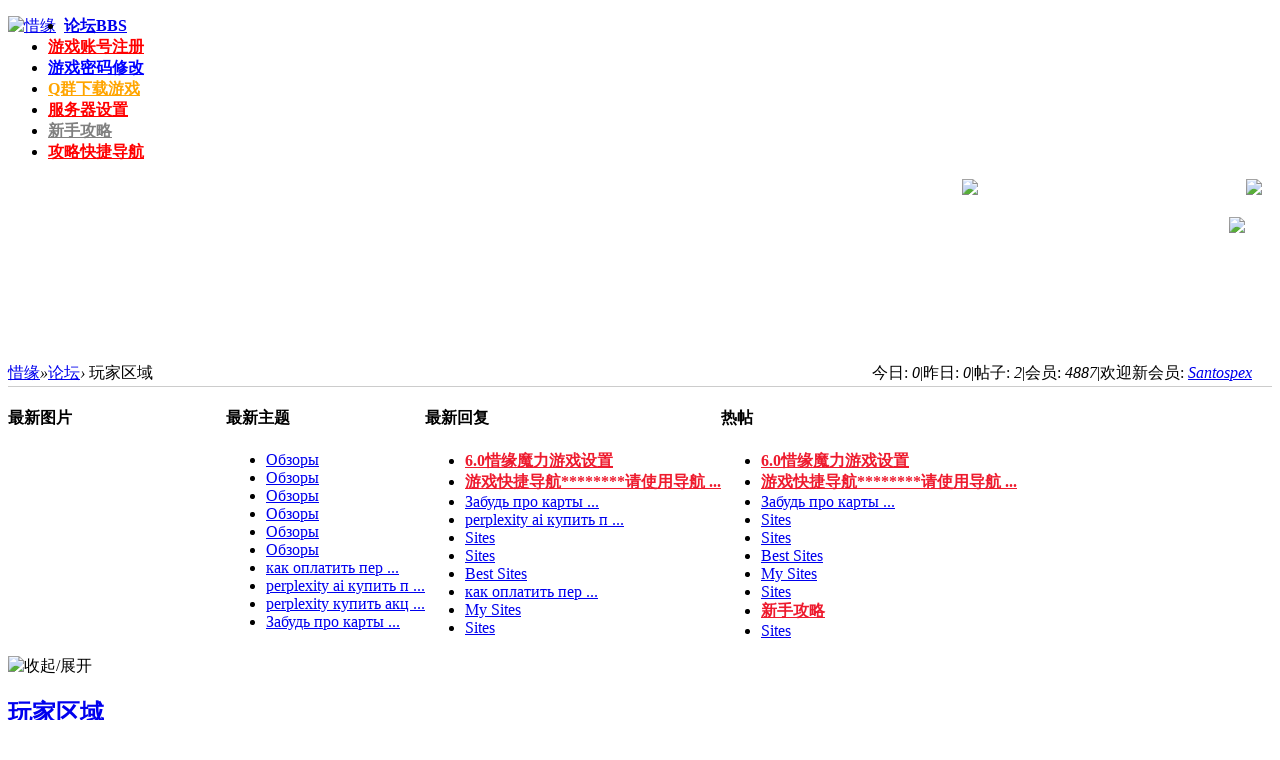

--- FILE ---
content_type: text/html; charset=utf-8
request_url: http://www.xiyuanml.com/forum.php?gid=40
body_size: 6576
content:
<!DOCTYPE html PUBLIC "-//W3C//DTD XHTML 1.0 Transitional//EN" "http://www.w3.org/TR/xhtml1/DTD/xhtml1-transitional.dtd">
<html xmlns="http://www.w3.org/1999/xhtml">
<head>
<meta http-equiv="Content-Type" content="text/html; charset=utf-8" />
<title>惜缘魔力|魔力私服|魔力sf -  Powered by Discuz!</title>

<meta name="keywords" content="惜缘魔力|魔力私服|魔力sf" />
<meta name="description" content="" />
<meta name="generator" content="Discuz! X3.4" />
<meta name="author" content="Discuz! Team and Comsenz UI Team" />
<meta name="copyright" content="2001-2021 Tencent Cloud." />
<meta name="MSSmartTagsPreventParsing" content="True" />
<meta http-equiv="MSThemeCompatible" content="Yes" />
<base href="http://www.xiyuanml.com/" /><link rel="stylesheet" type="text/css" href="data/cache/style_14_common.css?r7i" /><link rel="stylesheet" type="text/css" href="data/cache/style_14_forum_index.css?r7i" /><script type="text/javascript">var STYLEID = '14', STATICURL = 'static/', IMGDIR = 'template/ahome_whitebird/image/', VERHASH = 'r7i', charset = 'utf-8', discuz_uid = '0', cookiepre = 'FXVU_2132_', cookiedomain = '', cookiepath = '/', showusercard = '1', attackevasive = '0', disallowfloat = 'newthread', creditnotice = '1|威望|,2|金钱|,3|贡献|', defaultstyle = '', REPORTURL = 'aHR0cDovL3d3dy54aXl1YW5tbC5jb20vZm9ydW0ucGhwP2dpZD00MA==', SITEURL = 'http://www.xiyuanml.com/', JSPATH = 'static/js/', CSSPATH = 'data/cache/style_', DYNAMICURL = '';</script>
<script src="static/js/common.js?r7i" type="text/javascript"></script>
<meta name="application-name" content="惜缘" />
<meta name="msapplication-tooltip" content="惜缘" />
<meta name="msapplication-task" content="name=论坛;action-uri=http://www.xiyuanml.com/forum.php;icon-uri=http://www.xiyuanml.com/template/ahome_whitebird/image//bbs.ico" />
<link rel="archives" title="惜缘" href="http://www.xiyuanml.com/archiver/" />
<script src="static/js/forum.js?r7i" type="text/javascript"></script>
</head>
<SCRIPT language=javascript> 
<!-- 
window.onerror=function(){return true;} 
// --> 
</SCRIPT> 
<script type="text/javascript">
function hideall(){
document.getElementById('bv2').style.display='none';
//document.getElementById('bv3').style.display='none';
//document.getElementById('bv4').style.display='none';
//document.getElementById('bv5').style.display='none';
}
</script>

<body style="min-width:980px;" id="nv_forum" class="pg_index" onkeydown="if(event.keyCode==27) return false;">
<div id="nvdiv">
<div id="nv">
<div style="float:left;"><a href="./" title="惜缘"><img src="template/ahome_whitebird/image//logo.png" alt="惜缘" border="0" /></a>&nbsp;&nbsp;</div>
<a href="javascript:;" id="qmenu" style="margin-top:60px;" onmouseover="delayShow(this, function () {showMenu({'ctrlid':'qmenu','pos':'34!','ctrlclass':'a','duration':2});showForummenu(40);})"></a>
<ul><li id="mn_forum" ><a href="forum.php" hidefocus="true" title="BBS"   style="font-weight: bold;">论坛<span>BBS</span></a></li><li id="mn_Nd8dc" ><a href="http://www.xiyuanml.com/reg/reg.html" hidefocus="true" target="_blank"   style="font-weight: bold;color: red">游戏账号注册</a></li><li id="mn_N2234" ><a href="http://www.xiyuanml.com/reg/changepwd.html" hidefocus="true" target="_blank"   style="font-weight: bold;color: blue">游戏密码修改</a></li><li id="mn_N6a2d" ><a href="https://jq.qq.com/?_wv=1027&k=LRWjSw8o" hidefocus="true"   style="font-weight: bold;color: orange">Q群下载游戏</a></li><li id="mn_Nd87c" ><a href="http://www.xiyuanml.com/forum.php?mod=viewthread&tid=383&extra=page%3D1" hidefocus="true"   style="font-weight: bold;color: red">服务器设置</a></li><li id="mn_N73e9" ><a href="http://www.xiyuanml.com/forum.php?mod=viewthread&tid=402&page=1&extra=#pid417" hidefocus="true"   style="font-weight: bold;color: gray">新手攻略</a></li><li id="mn_N15ed" ><a href="http://www.xiyuanml.com/forum.php?mod=viewthread&tid=461&extra=page%3D1" hidefocus="true"   style="font-weight: bold;color: red">攻略快捷导航</a></li></ul>
</div></div>	
<div id="srnv" style="background:url('template/ahome_whitebird/image/whitex.png') left top no-repeat;height:60px;width:300px;padding-left:5px;padding-right:10px;float:right;"><div style="float:right;" class="avt y topi"><a href="javascript:;" onclick="showWindow('login', 'member.php?mod=logging&action=login')"><img src="http://www.xiyuanml.com/uc_server/avatar.php?uid=0&size=middle&ts=1" /></a></div>
<div><a href="javascript:;" id="qmenu" onclick="delayShow(this, function () {showMenu({'ctrlid':'qmenu','pos':'34!','ctrlclass':'a','duration':2});showForummenu(40);})"><img src="template/ahome_whitebird/image//qmenu_icon.png" style="cursor:pointer;" ></a></div><div style="float:right;margin-top:20px;margin-right:5px;"><img src="template/ahome_whitebird/image//search_icon.png" style="cursor:pointer;" align="absmiddle" onclick="document.getElementById('searchx').style.display='block';"> &nbsp;&nbsp;
<style>.showmenu {padding:10px !important;padding-right:20px!important;}</style>
<div id="searchx" style="float:right;display:none;position:absolute;margin-top:10px;margin-left:-200px;padding:20px;border:1px solid #CCCCCC;box-shadow:1px 1px 2px #CCCCCC;background:#FFFFFF;z-index:2;border-radius:5px;">
<div id="shortcutcloseid"  style="cursor:pointer;" onclick="document.getElementById('searchx').style.display='none';"></div><div id="scbar" style="width:auto;">
<form id="scbar_form" method="post" autocomplete="off" onsubmit="searchFocus($('scbar_txt'))" action="search.php?searchsubmit=yes" target="_blank">
<input type="hidden" name="mod" id="scbar_mod" value="search" />
<input type="hidden" name="formhash" value="84ef8a0e" />
<input type="hidden" name="srchtype" value="title" />
<input type="hidden" name="srhfid" value="40" />
<input type="hidden" name="srhlocality" value="forum::index" />
<table cellspacing="0" cellpadding="0">
<tr style="height:43px;">
<td class="scbar_icon_td"></td>
<td class="scbar_txt_td" style="border-right:1px solid #CCCCCC;"><input type="text" name="srchtxt" id="scbar_txt" value="请输入搜索内容" autocomplete="off" x-webkit-speech speech /></td>
<td class="scbar_type_td" style="display:none;"><a href="javascript:;" id="scbar_type" class="xg1" hidefocus="true" >搜索</a></td>
<td class="scbar_btn_td"><button type="submit" name="searchsubmit" id="scbar_btn" sc="1" class="pn pnc" value="true" s><strong class="xi2">搜索</strong></button></td>
<td style="width:20px;"></td>

</tr>
</table>
</form>
</div>
<ul id="scbar_type_menu" class="p_pop" style="display: none;"><li><a href="javascript:;" rel="curforum" fid="40" >本版</a></li><li><a href="javascript:;" rel="forum" class="curtype">帖子</a></li><li><a href="javascript:;" rel="user">用户</a></li></ul>
<script type="text/javascript">
initSearchmenu('scbar', '');
</script>
</div>		
</div>
</div>	

<div id="append_parent"></div><div id="ajaxwaitid"></div>
 	<div id="hd">
<div class="wp">
<div class="hdc cl"></div>
<div id="mu" class="cl">
</div></div>
</div>

<div id="main" style="margin-top:200px;">
<div id="wp" class="wp">
<div id="pt" class="bm cl">		<div style="float:right;padding-right:20px;">		<div><span style="text-align:right;">今日: <em>0</em><span class="pipe">|</span>昨日: <em>0</em><span class="pipe">|</span>帖子: <em>2</em><span class="pipe">|</span>会员: <em>4887</em><span class="pipe">|</span>欢迎新会员: <em><a href="home.php?mod=space&amp;username=Santospex" target="_blank" class="xi2">Santospex</a></em></span>		</div>	</div>		<div class="z">		<a href="./" class="nvhm" title="首页">惜缘</a><em>&raquo;</em><a href="forum.php">论坛</a><em>&rsaquo;</em> 玩家区域	</div>	<div class="z"></div></div>


<style id="diy_style" type="text/css"></style>


<div id="ct" class="wp cl">
<!--[diy=diy_chart]--><div id="diy_chart" class="area"></div><!--[/diy]-->
<div class="mn" style="margin-top:2px;border-top:1px solid #CCCCCC;">

<!-- index four grid -->
<div class="fl bm">
<div class="bm bmw cl">
<div id="category_grid" class="bm_c" >
<table cellspacing="0" cellpadding="0"><tr>
<td valign="top" class="category_l1">
<div class="newimgbox">
<h4><span class="tit_newimg"></span>最新图片</h4>
<div class="module cl slidebox_grid" style="width:218px">
<script type="text/javascript">
var slideSpeed = 5000;
var slideImgsize = [218,200];
var slideBorderColor = '#EFEFEF';
var slideBgColor = '#F2F2F2';
var slideImgs = new Array();
var slideImgLinks = new Array();
var slideImgTexts = new Array();
var slideSwitchColor = '#444';
var slideSwitchbgColor = '#F2F2F2';
var slideSwitchHiColor = '#EFEFEF';slideImgs[1] = 'data/attachment/forum/202302/24/003913iyn8v4km6i4vz414.gif';
slideImgLinks[1] = 'forum.php?mod=viewthread&tid=484';
slideImgTexts[1] = '翅膀培养';slideImgs[2] = 'data/attachment/forum/202302/25/013021igjze5zl11jlz1lv.bmp';
slideImgLinks[2] = 'forum.php?mod=viewthread&tid=485';
slideImgTexts[2] = '啦啦鲁失踪案';slideImgs[3] = 'data/attachment/forum/202302/26/015249pvkazv6y7zg36pfa.bmp';
slideImgLinks[3] = 'forum.php?mod=viewthread&tid=486';
slideImgTexts[3] = '琉璃之尘（地之宝珠）';slideImgs[4] = 'data/attachment/forum/202302/28/145314gj80izq0wlmq292z.png';
slideImgLinks[4] = 'forum.php?mod=viewthread&tid=487';
slideImgTexts[4] = '【十人副本】哥布林要塞 ...';slideImgs[5] = 'data/attachment/forum/202303/22/172707n7vhz7h47uysc2vs.png';
slideImgLinks[5] = 'forum.php?mod=viewthread&tid=492';
slideImgTexts[5] = '玄黄洞窟（风之宝珠）';slideImgs[6] = 'data/attachment/forum/202303/29/102748rpuzlfpfszixf4fj.png';
slideImgLinks[6] = 'forum.php?mod=viewthread&tid=493';
slideImgTexts[6] = '碧青洞窟（水之宝珠）';slideImgs[7] = 'data/attachment/forum/202303/29/102140aszk99fc9ihf99hk.bmp';
slideImgLinks[7] = 'forum.php?mod=viewthread&tid=494';
slideImgTexts[7] = '不死鸟传说（火之宝珠） ...';slideImgs[8] = 'data/attachment/forum/202303/31/122601h49gnzg8pr0z8a84.png';
slideImgLinks[8] = 'forum.php?mod=viewthread&tid=496';
slideImgTexts[8] = '暴龙博士的试炼';slideImgs[9] = 'data/attachment/forum/202307/03/130511kzb4l32dd0pdfdfa.png';
slideImgLinks[9] = 'forum.php?mod=viewthread&tid=497';
slideImgTexts[9] = '巅峰之难（3次转生任务） ...';slideImgs[10] = 'data/attachment/forum/202304/28/133215cddnw6n5y2ndt5lz.jpg';
slideImgLinks[10] = 'forum.php?mod=viewthread&tid=503';
slideImgTexts[10] = '“五一劳动节”限时活动 ...';</script>
<script src="static/js/forum_slide.js?r7i" type="text/javascript"></script>
</div>
</div>
</td>
<td valign="top" class="category_l2">
<div class="subjectbox">
<h4><span class="tit_subject"></span>最新主题</h4>
        <ul class="category_newlist">
                	<li><a href="forum.php?mod=viewthread&amp;tid=617&amp;extra=" tip="标题: <strong>Обзоры</strong><br/>作者: fixPsync (<span title='2025-12-22'>6&nbsp;小时前</span>)<br/>查看/回复: 5/0" onmouseover="showTip(this)" target="_blank">Обзоры</a></li>
        	<li><a href="forum.php?mod=viewthread&amp;tid=616&amp;extra=" tip="标题: <strong>Обзоры</strong><br/>作者: fixPsync (<span title='2025-12-17'>5&nbsp;天前</span>)<br/>查看/回复: 38/0" onmouseover="showTip(this)" target="_blank">Обзоры</a></li>
        	<li><a href="forum.php?mod=viewthread&amp;tid=615&amp;extra=" tip="标题: <strong>Обзоры</strong><br/>作者: fixPsync (2025-12-14)<br/>查看/回复: 56/0" onmouseover="showTip(this)" target="_blank">Обзоры</a></li>
        	<li><a href="forum.php?mod=viewthread&amp;tid=614&amp;extra=" tip="标题: <strong>Обзоры</strong><br/>作者: fixPsync (2025-12-14)<br/>查看/回复: 45/0" onmouseover="showTip(this)" target="_blank">Обзоры</a></li>
        	<li><a href="forum.php?mod=viewthread&amp;tid=613&amp;extra=" tip="标题: <strong>Обзоры</strong><br/>作者: fixPsync (2025-12-13)<br/>查看/回复: 56/0" onmouseover="showTip(this)" target="_blank">Обзоры</a></li>
        	<li><a href="forum.php?mod=viewthread&amp;tid=612&amp;extra=" tip="标题: <strong>Обзоры</strong><br/>作者: fixPsync (2025-12-12)<br/>查看/回复: 68/0" onmouseover="showTip(this)" target="_blank">Обзоры</a></li>
        	<li><a href="forum.php?mod=viewthread&amp;tid=611&amp;extra=" tip="标题: <strong>как оплатить перплексити</strong><br/>作者: Johnnyxcoelt (2025-11-23)<br/>查看/回复: 139/3" onmouseover="showTip(this)" target="_blank">как оплатить пер ...</a></li>
        	<li><a href="forum.php?mod=viewthread&amp;tid=610&amp;extra=" tip="标题: <strong>perplexity ai купить подписку vc</strong><br/>作者: GeorgusGap (2025-11-22)<br/>查看/回复: 157/3" onmouseover="showTip(this)" target="_blank">perplexity ai купить п ...</a></li>
        	<li><a href="forum.php?mod=viewthread&amp;tid=609&amp;extra=" tip="标题: <strong>perplexity купить акции</strong><br/>作者: GeorgusGap (2025-11-22)<br/>查看/回复: 154/4" onmouseover="showTip(this)" target="_blank">perplexity купить акц ...</a></li>
        	<li><a href="forum.php?mod=viewthread&amp;tid=608&amp;extra=" tip="标题: <strong>Забудь про карты — плати криптой по QR-коду!</strong><br/>作者: Jameslen (2025-11-22)<br/>查看/回复: 192/8" onmouseover="showTip(this)" target="_blank">Забудь про карты ...</a></li>
         </ul>
         </div>
</td>
<td valign="top" class="category_l3">
<div class="replaybox">
<h4><span class="tit_replay"></span>最新回复</h4>
        <ul class="category_newlist">
                	<li><a href="forum.php?mod=redirect&amp;tid=383&amp;goto=lastpost#lastpost"  style="font-weight: bold;color: #EE1B2E"tip="标题: <strong>6.0惜缘魔力游戏设置</strong><br/>作者: admin (2023-1-16)<br/>查看/回复: 16183/62" onmouseover="showTip(this)" target="_blank">6.0惜缘魔力游戏设置</a></li>
        	<li><a href="forum.php?mod=redirect&amp;tid=461&amp;goto=lastpost#lastpost"  style="font-weight: bold;color: #EE1B2E"tip="标题: <strong>游戏快捷导航********请使用导航方便快速****</strong><br/>作者: admin (2023-2-12)<br/>查看/回复: 11249/41" onmouseover="showTip(this)" target="_blank">游戏快捷导航********请使用导航 ...</a></li>
        	<li><a href="forum.php?mod=redirect&amp;tid=608&amp;goto=lastpost#lastpost"tip="标题: <strong>Забудь про карты — плати криптой по QR-коду!</strong><br/>作者: Jameslen (2025-11-22)<br/>查看/回复: 192/8" onmouseover="showTip(this)" target="_blank">Забудь про карты ...</a></li>
        	<li><a href="forum.php?mod=redirect&amp;tid=610&amp;goto=lastpost#lastpost"tip="标题: <strong>perplexity ai купить подписку vc</strong><br/>作者: GeorgusGap (2025-11-22)<br/>查看/回复: 157/3" onmouseover="showTip(this)" target="_blank">perplexity ai купить п ...</a></li>
        	<li><a href="forum.php?mod=redirect&amp;tid=606&amp;goto=lastpost#lastpost"tip="标题: <strong>Sites</strong><br/>作者: GeorgusGap (2025-11-15)<br/>查看/回复: 254/8" onmouseover="showTip(this)" target="_blank">Sites</a></li>
        	<li><a href="forum.php?mod=redirect&amp;tid=604&amp;goto=lastpost#lastpost"tip="标题: <strong>Sites</strong><br/>作者: Johnnyxcoelt (2025-11-14)<br/>查看/回复: 211/5" onmouseover="showTip(this)" target="_blank">Sites</a></li>
        	<li><a href="forum.php?mod=redirect&amp;tid=605&amp;goto=lastpost#lastpost"tip="标题: <strong>Best Sites</strong><br/>作者: Johnnyxcoelt (2025-11-15)<br/>查看/回复: 240/8" onmouseover="showTip(this)" target="_blank">Best Sites</a></li>
        	<li><a href="forum.php?mod=redirect&amp;tid=611&amp;goto=lastpost#lastpost"tip="标题: <strong>как оплатить перплексити</strong><br/>作者: Johnnyxcoelt (2025-11-23)<br/>查看/回复: 139/3" onmouseover="showTip(this)" target="_blank">как оплатить пер ...</a></li>
        	<li><a href="forum.php?mod=redirect&amp;tid=607&amp;goto=lastpost#lastpost"tip="标题: <strong>My Sites</strong><br/>作者: Johnnyxcoelt (2025-11-16)<br/>查看/回复: 348/13" onmouseover="showTip(this)" target="_blank">My Sites</a></li>
        	<li><a href="forum.php?mod=redirect&amp;tid=602&amp;goto=lastpost#lastpost"tip="标题: <strong>Sites</strong><br/>作者: GeorgusGap (2025-11-13)<br/>查看/回复: 226/7" onmouseover="showTip(this)" target="_blank">Sites</a></li>
         </ul>
         </div>
</td>
<td valign="top" class="category_l3">
<div class="hottiebox">
<h4><span class="tit_hottie"></span>热帖</h4>
        <ul class="category_newlist">
                	<li><a href="forum.php?mod=viewthread&amp;tid=383&amp;extra="  style="font-weight: bold;color: #EE1B2E" tip="标题: <strong>6.0惜缘魔力游戏设置</strong><br/>作者: admin (2023-1-16)<br/>查看/回复: 16183/62" onmouseover="showTip(this)" target="_blank">6.0惜缘魔力游戏设置</a></li>
        	<li><a href="forum.php?mod=viewthread&amp;tid=461&amp;extra="  style="font-weight: bold;color: #EE1B2E" tip="标题: <strong>游戏快捷导航********请使用导航方便快速****</strong><br/>作者: admin (2023-2-12)<br/>查看/回复: 11249/41" onmouseover="showTip(this)" target="_blank">游戏快捷导航********请使用导航 ...</a></li>
        	<li><a href="forum.php?mod=viewthread&amp;tid=608&amp;extra=" tip="标题: <strong>Забудь про карты — плати криптой по QR-коду!</strong><br/>作者: Jameslen (2025-11-22)<br/>查看/回复: 192/8" onmouseover="showTip(this)" target="_blank">Забудь про карты ...</a></li>
        	<li><a href="forum.php?mod=viewthread&amp;tid=606&amp;extra=" tip="标题: <strong>Sites</strong><br/>作者: GeorgusGap (2025-11-15)<br/>查看/回复: 254/8" onmouseover="showTip(this)" target="_blank">Sites</a></li>
        	<li><a href="forum.php?mod=viewthread&amp;tid=604&amp;extra=" tip="标题: <strong>Sites</strong><br/>作者: Johnnyxcoelt (2025-11-14)<br/>查看/回复: 211/5" onmouseover="showTip(this)" target="_blank">Sites</a></li>
        	<li><a href="forum.php?mod=viewthread&amp;tid=605&amp;extra=" tip="标题: <strong>Best Sites</strong><br/>作者: Johnnyxcoelt (2025-11-15)<br/>查看/回复: 240/8" onmouseover="showTip(this)" target="_blank">Best Sites</a></li>
        	<li><a href="forum.php?mod=viewthread&amp;tid=607&amp;extra=" tip="标题: <strong>My Sites</strong><br/>作者: Johnnyxcoelt (2025-11-16)<br/>查看/回复: 348/13" onmouseover="showTip(this)" target="_blank">My Sites</a></li>
        	<li><a href="forum.php?mod=viewthread&amp;tid=602&amp;extra=" tip="标题: <strong>Sites</strong><br/>作者: GeorgusGap (2025-11-13)<br/>查看/回复: 226/7" onmouseover="showTip(this)" target="_blank">Sites</a></li>
        	<li><a href="forum.php?mod=viewthread&amp;tid=402&amp;extra="  style="font-weight: bold;color: #EE1B2E" tip="标题: <strong>新手攻略</strong><br/>作者: 勤劳的小盆友 (2023-1-31)<br/>查看/回复: 9774/39" onmouseover="showTip(this)" target="_blank">新手攻略</a></li>
        	<li><a href="forum.php?mod=viewthread&amp;tid=603&amp;extra=" tip="标题: <strong>Sites</strong><br/>作者: GeorgusGap (2025-11-14)<br/>查看/回复: 237/8" onmouseover="showTip(this)" target="_blank">Sites</a></li>
         </ul>
         </div>
</td>
</table>
</div>
</div>
</div>
<!-- index four grid end -->

<div class="fl bm">
<div class="bm bmw  cl">
<div class="bm_h cl">
<span class="o">
<img id="category_40_img" src="template/ahome_whitebird/image//collapsed_no.gif" title="收起/展开" alt="收起/展开" onclick="toggle_collapse('category_40');" />
</span>
<h2><a href="forum.php?gid=40" style="">玩家区域</a></h2>
</div>
<div id="category_40" class="bm_c" style="">
<table cellspacing="0" cellpadding="0" class="fl_tb">
<tr><td class="fl_icn"  style="width: 240px;">
<a href="forum.php?mod=forumdisplay&fid=41"><img src="data/attachment/common/34/common_41_icon.jpg" align="left" alt="玩家交流" /></a></td>
<td>
<h2><a href="forum.php?mod=forumdisplay&fid=41" style="color: #3300CC;">玩家交流</a></h2>
<p class="xg2">玩家建议，好的建议会收集采纳</p></td>
<td class="fl_i">
<span class="xi2">1</span><span class="xg1"> / 2</span></td>
<td class="fl_by">
<div>
<a href="forum.php?mod=redirect&amp;tid=490&amp;goto=lastpost#lastpost" class="xi2">海底副本攻略</a> <cite>2023-3-14 16:42 <a href="home.php?mod=space&username=26553568">26553568</a></cite>
</div>
</td>
</tr>
<tr class="fl_row">
</tr>
</table>
</div>
</div>
</div>

<div class="wp mtn">
<!--[diy=diy3]--><div id="diy3" class="area"></div><!--[/diy]-->
</div>


</div>

</div>
<script>fixed_top_nv();</script>	</div>
<div id="footer" style="height:60px;">
<div id="ft" class="wp cl" style="border-top:0px;" >
<div id="flk" class="y for" style="color:#EFEFEF !important;">
<p>
<a href="http://wpa.qq.com/msgrd?V=3&amp;Uin=1958669898&amp;Site=惜缘&amp;Menu=yes&amp;from=discuz" target="_blank" title="QQ"><img src="template/ahome_whitebird/image//site_qq.jpg" alt="QQ" /></a><span class="pipe">|</span><a href="archiver/" >Archiver</a><span class="pipe">|</span><a href="forum.php?mod=misc&action=showdarkroom" >小黑屋</a><span class="pipe">|</span><strong><a href="http://www.xiyuanml.com/" target="_blank">惜缘魔力</a></strong>
</p>
<p class="xs0">
GMT+8, 2025-12-22 15:36<span id="debuginfo">
, Processed in 0.037240 second(s), 9 queries
.
</span>
</p>
</div>
<div id="frt" style="color:#EFEFEF !important;">
<p>Powered by <strong><a href="http://www.discuz.net" target="_blank">Discuz!</a></strong> <em>X3.4</em> Designed by <strong><a href="http://www.tsmini.com" target="_blank">Tsmini</a></strong></p>
<p class="xs0">&copy; 2015-2016 <a href="http://www.comsenz.com" target="_blank">Comsenz Inc.</a></p>
</div></div>
</div>
<script src="home.php?mod=misc&ac=sendmail&rand=1766388974" type="text/javascript"></script>
<div id="scrolltop">
<span hidefocus="true"><a title="返回顶部" onclick="window.scrollTo('0','0')" class="scrolltopa" ><b>返回顶部</b></a></span>
<span>
<a href="forum.php" hidefocus="true" class="returnboard" title="返回版块"><b>返回版块</b></a>
</span>
</div>
<script type="text/javascript">_attachEvent(window, 'scroll', function () { showTopLink(); });checkBlind();</script>
</body>
</html>
